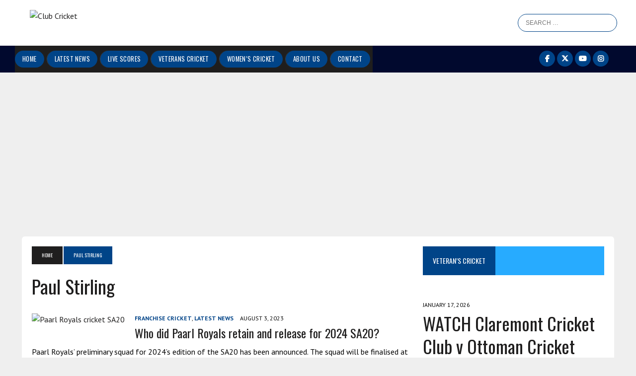

--- FILE ---
content_type: text/html; charset=UTF-8
request_url: https://www.clubcricket.co.za/tag/paul-stirling/
body_size: 11256
content:





<!DOCTYPE html>
<html class="no-js" lang="en-US">
<head><style>img.lazy{min-height:1px}</style><link href="https://www.clubcricket.co.za/wp-content/plugins/w3-total-cache/pub/js/lazyload.min.js" as="script">
<meta charset="UTF-8">
<title>Paul Stirling Archives - Club Cricket</title>
<meta name="viewport" content="width=device-width, initial-scale=1.0">
<link rel="profile" href="http://gmpg.org/xfn/11" />
<link rel="pingback" href="https://www.clubcricket.co.za/xmlrpc.php" />
<meta name='robots' content='index, follow, max-image-preview:large, max-snippet:-1, max-video-preview:-1' />
	<style>img:is([sizes="auto" i], [sizes^="auto," i]) { contain-intrinsic-size: 3000px 1500px }</style>
	
	<!-- This site is optimized with the Yoast SEO plugin v26.5 - https://yoast.com/wordpress/plugins/seo/ -->
	<title>Paul Stirling Archives - Club Cricket</title>
	<link rel="canonical" href="https://www.clubcricket.co.za/tag/paul-stirling/" />
	<meta property="og:locale" content="en_US" />
	<meta property="og:type" content="article" />
	<meta property="og:title" content="Paul Stirling Archives - Club Cricket" />
	<meta property="og:url" content="https://www.clubcricket.co.za/tag/paul-stirling/" />
	<meta property="og:site_name" content="Club Cricket" />
	<meta name="twitter:card" content="summary_large_image" />
	<meta name="twitter:site" content="@clubcricketsa" />
	<script type="application/ld+json" class="yoast-schema-graph">{"@context":"https://schema.org","@graph":[{"@type":"CollectionPage","@id":"https://www.clubcricket.co.za/tag/paul-stirling/","url":"https://www.clubcricket.co.za/tag/paul-stirling/","name":"Paul Stirling Archives - Club Cricket","isPartOf":{"@id":"https://www.clubcricket.co.za/#website"},"primaryImageOfPage":{"@id":"https://www.clubcricket.co.za/tag/paul-stirling/#primaryimage"},"image":{"@id":"https://www.clubcricket.co.za/tag/paul-stirling/#primaryimage"},"thumbnailUrl":"https://www.clubcricket.co.za/wp-content/uploads/2023/08/paarl-royals.jpg","breadcrumb":{"@id":"https://www.clubcricket.co.za/tag/paul-stirling/#breadcrumb"},"inLanguage":"en-US"},{"@type":"ImageObject","inLanguage":"en-US","@id":"https://www.clubcricket.co.za/tag/paul-stirling/#primaryimage","url":"https://www.clubcricket.co.za/wp-content/uploads/2023/08/paarl-royals.jpg","contentUrl":"https://www.clubcricket.co.za/wp-content/uploads/2023/08/paarl-royals.jpg","width":1000,"height":624,"caption":"Paarl Royals."},{"@type":"BreadcrumbList","@id":"https://www.clubcricket.co.za/tag/paul-stirling/#breadcrumb","itemListElement":[{"@type":"ListItem","position":1,"name":"Home","item":"https://www.clubcricket.co.za/"},{"@type":"ListItem","position":2,"name":"Paul Stirling"}]},{"@type":"WebSite","@id":"https://www.clubcricket.co.za/#website","url":"https://www.clubcricket.co.za/","name":"Club Cricket","description":"Fostering the Spirit of South African Club Cricket","potentialAction":[{"@type":"SearchAction","target":{"@type":"EntryPoint","urlTemplate":"https://www.clubcricket.co.za/?s={search_term_string}"},"query-input":{"@type":"PropertyValueSpecification","valueRequired":true,"valueName":"search_term_string"}}],"inLanguage":"en-US"}]}</script>
	<!-- / Yoast SEO plugin. -->


<link rel="manifest" href="/pwa-manifest.json">
<link rel="apple-touch-icon" sizes="512x512" href="https://www.clubcricket.co.za/wp-content/plugins/pwa-for-wp/images/logo-512x512.png">
<link rel="apple-touch-icon-precomposed" sizes="192x192" href="https://www.clubcricket.co.za/wp-content/uploads/2022/08/ccsa-192px.png">
<link rel='dns-prefetch' href='//fonts.googleapis.com' />
<link rel="alternate" type="application/rss+xml" title="Club Cricket &raquo; Feed" href="https://www.clubcricket.co.za/feed/" />
<link rel="alternate" type="application/rss+xml" title="Club Cricket &raquo; Comments Feed" href="https://www.clubcricket.co.za/comments/feed/" />
<link rel="alternate" type="application/rss+xml" title="Club Cricket &raquo; Paul Stirling Tag Feed" href="https://www.clubcricket.co.za/tag/paul-stirling/feed/" />
<script type="text/javascript">
/* <![CDATA[ */
window._wpemojiSettings = {"baseUrl":"https:\/\/s.w.org\/images\/core\/emoji\/16.0.1\/72x72\/","ext":".png","svgUrl":"https:\/\/s.w.org\/images\/core\/emoji\/16.0.1\/svg\/","svgExt":".svg","source":{"concatemoji":"https:\/\/www.clubcricket.co.za\/wp-includes\/js\/wp-emoji-release.min.js?ver=6.8.3"}};
/*! This file is auto-generated */
!function(s,n){var o,i,e;function c(e){try{var t={supportTests:e,timestamp:(new Date).valueOf()};sessionStorage.setItem(o,JSON.stringify(t))}catch(e){}}function p(e,t,n){e.clearRect(0,0,e.canvas.width,e.canvas.height),e.fillText(t,0,0);var t=new Uint32Array(e.getImageData(0,0,e.canvas.width,e.canvas.height).data),a=(e.clearRect(0,0,e.canvas.width,e.canvas.height),e.fillText(n,0,0),new Uint32Array(e.getImageData(0,0,e.canvas.width,e.canvas.height).data));return t.every(function(e,t){return e===a[t]})}function u(e,t){e.clearRect(0,0,e.canvas.width,e.canvas.height),e.fillText(t,0,0);for(var n=e.getImageData(16,16,1,1),a=0;a<n.data.length;a++)if(0!==n.data[a])return!1;return!0}function f(e,t,n,a){switch(t){case"flag":return n(e,"\ud83c\udff3\ufe0f\u200d\u26a7\ufe0f","\ud83c\udff3\ufe0f\u200b\u26a7\ufe0f")?!1:!n(e,"\ud83c\udde8\ud83c\uddf6","\ud83c\udde8\u200b\ud83c\uddf6")&&!n(e,"\ud83c\udff4\udb40\udc67\udb40\udc62\udb40\udc65\udb40\udc6e\udb40\udc67\udb40\udc7f","\ud83c\udff4\u200b\udb40\udc67\u200b\udb40\udc62\u200b\udb40\udc65\u200b\udb40\udc6e\u200b\udb40\udc67\u200b\udb40\udc7f");case"emoji":return!a(e,"\ud83e\udedf")}return!1}function g(e,t,n,a){var r="undefined"!=typeof WorkerGlobalScope&&self instanceof WorkerGlobalScope?new OffscreenCanvas(300,150):s.createElement("canvas"),o=r.getContext("2d",{willReadFrequently:!0}),i=(o.textBaseline="top",o.font="600 32px Arial",{});return e.forEach(function(e){i[e]=t(o,e,n,a)}),i}function t(e){var t=s.createElement("script");t.src=e,t.defer=!0,s.head.appendChild(t)}"undefined"!=typeof Promise&&(o="wpEmojiSettingsSupports",i=["flag","emoji"],n.supports={everything:!0,everythingExceptFlag:!0},e=new Promise(function(e){s.addEventListener("DOMContentLoaded",e,{once:!0})}),new Promise(function(t){var n=function(){try{var e=JSON.parse(sessionStorage.getItem(o));if("object"==typeof e&&"number"==typeof e.timestamp&&(new Date).valueOf()<e.timestamp+604800&&"object"==typeof e.supportTests)return e.supportTests}catch(e){}return null}();if(!n){if("undefined"!=typeof Worker&&"undefined"!=typeof OffscreenCanvas&&"undefined"!=typeof URL&&URL.createObjectURL&&"undefined"!=typeof Blob)try{var e="postMessage("+g.toString()+"("+[JSON.stringify(i),f.toString(),p.toString(),u.toString()].join(",")+"));",a=new Blob([e],{type:"text/javascript"}),r=new Worker(URL.createObjectURL(a),{name:"wpTestEmojiSupports"});return void(r.onmessage=function(e){c(n=e.data),r.terminate(),t(n)})}catch(e){}c(n=g(i,f,p,u))}t(n)}).then(function(e){for(var t in e)n.supports[t]=e[t],n.supports.everything=n.supports.everything&&n.supports[t],"flag"!==t&&(n.supports.everythingExceptFlag=n.supports.everythingExceptFlag&&n.supports[t]);n.supports.everythingExceptFlag=n.supports.everythingExceptFlag&&!n.supports.flag,n.DOMReady=!1,n.readyCallback=function(){n.DOMReady=!0}}).then(function(){return e}).then(function(){var e;n.supports.everything||(n.readyCallback(),(e=n.source||{}).concatemoji?t(e.concatemoji):e.wpemoji&&e.twemoji&&(t(e.twemoji),t(e.wpemoji)))}))}((window,document),window._wpemojiSettings);
/* ]]> */
</script>
<style id='wp-emoji-styles-inline-css' type='text/css'>

	img.wp-smiley, img.emoji {
		display: inline !important;
		border: none !important;
		box-shadow: none !important;
		height: 1em !important;
		width: 1em !important;
		margin: 0 0.07em !important;
		vertical-align: -0.1em !important;
		background: none !important;
		padding: 0 !important;
	}
</style>
<link rel='stylesheet' id='wp-block-library-css' href='https://www.clubcricket.co.za/wp-includes/css/dist/block-library/style.min.css?ver=6.8.3' type='text/css' media='all' />
<style id='classic-theme-styles-inline-css' type='text/css'>
/*! This file is auto-generated */
.wp-block-button__link{color:#fff;background-color:#32373c;border-radius:9999px;box-shadow:none;text-decoration:none;padding:calc(.667em + 2px) calc(1.333em + 2px);font-size:1.125em}.wp-block-file__button{background:#32373c;color:#fff;text-decoration:none}
</style>
<style id='global-styles-inline-css' type='text/css'>
:root{--wp--preset--aspect-ratio--square: 1;--wp--preset--aspect-ratio--4-3: 4/3;--wp--preset--aspect-ratio--3-4: 3/4;--wp--preset--aspect-ratio--3-2: 3/2;--wp--preset--aspect-ratio--2-3: 2/3;--wp--preset--aspect-ratio--16-9: 16/9;--wp--preset--aspect-ratio--9-16: 9/16;--wp--preset--color--black: #000000;--wp--preset--color--cyan-bluish-gray: #abb8c3;--wp--preset--color--white: #ffffff;--wp--preset--color--pale-pink: #f78da7;--wp--preset--color--vivid-red: #cf2e2e;--wp--preset--color--luminous-vivid-orange: #ff6900;--wp--preset--color--luminous-vivid-amber: #fcb900;--wp--preset--color--light-green-cyan: #7bdcb5;--wp--preset--color--vivid-green-cyan: #00d084;--wp--preset--color--pale-cyan-blue: #8ed1fc;--wp--preset--color--vivid-cyan-blue: #0693e3;--wp--preset--color--vivid-purple: #9b51e0;--wp--preset--gradient--vivid-cyan-blue-to-vivid-purple: linear-gradient(135deg,rgba(6,147,227,1) 0%,rgb(155,81,224) 100%);--wp--preset--gradient--light-green-cyan-to-vivid-green-cyan: linear-gradient(135deg,rgb(122,220,180) 0%,rgb(0,208,130) 100%);--wp--preset--gradient--luminous-vivid-amber-to-luminous-vivid-orange: linear-gradient(135deg,rgba(252,185,0,1) 0%,rgba(255,105,0,1) 100%);--wp--preset--gradient--luminous-vivid-orange-to-vivid-red: linear-gradient(135deg,rgba(255,105,0,1) 0%,rgb(207,46,46) 100%);--wp--preset--gradient--very-light-gray-to-cyan-bluish-gray: linear-gradient(135deg,rgb(238,238,238) 0%,rgb(169,184,195) 100%);--wp--preset--gradient--cool-to-warm-spectrum: linear-gradient(135deg,rgb(74,234,220) 0%,rgb(151,120,209) 20%,rgb(207,42,186) 40%,rgb(238,44,130) 60%,rgb(251,105,98) 80%,rgb(254,248,76) 100%);--wp--preset--gradient--blush-light-purple: linear-gradient(135deg,rgb(255,206,236) 0%,rgb(152,150,240) 100%);--wp--preset--gradient--blush-bordeaux: linear-gradient(135deg,rgb(254,205,165) 0%,rgb(254,45,45) 50%,rgb(107,0,62) 100%);--wp--preset--gradient--luminous-dusk: linear-gradient(135deg,rgb(255,203,112) 0%,rgb(199,81,192) 50%,rgb(65,88,208) 100%);--wp--preset--gradient--pale-ocean: linear-gradient(135deg,rgb(255,245,203) 0%,rgb(182,227,212) 50%,rgb(51,167,181) 100%);--wp--preset--gradient--electric-grass: linear-gradient(135deg,rgb(202,248,128) 0%,rgb(113,206,126) 100%);--wp--preset--gradient--midnight: linear-gradient(135deg,rgb(2,3,129) 0%,rgb(40,116,252) 100%);--wp--preset--font-size--small: 13px;--wp--preset--font-size--medium: 20px;--wp--preset--font-size--large: 36px;--wp--preset--font-size--x-large: 42px;--wp--preset--spacing--20: 0.44rem;--wp--preset--spacing--30: 0.67rem;--wp--preset--spacing--40: 1rem;--wp--preset--spacing--50: 1.5rem;--wp--preset--spacing--60: 2.25rem;--wp--preset--spacing--70: 3.38rem;--wp--preset--spacing--80: 5.06rem;--wp--preset--shadow--natural: 6px 6px 9px rgba(0, 0, 0, 0.2);--wp--preset--shadow--deep: 12px 12px 50px rgba(0, 0, 0, 0.4);--wp--preset--shadow--sharp: 6px 6px 0px rgba(0, 0, 0, 0.2);--wp--preset--shadow--outlined: 6px 6px 0px -3px rgba(255, 255, 255, 1), 6px 6px rgba(0, 0, 0, 1);--wp--preset--shadow--crisp: 6px 6px 0px rgba(0, 0, 0, 1);}:where(.is-layout-flex){gap: 0.5em;}:where(.is-layout-grid){gap: 0.5em;}body .is-layout-flex{display: flex;}.is-layout-flex{flex-wrap: wrap;align-items: center;}.is-layout-flex > :is(*, div){margin: 0;}body .is-layout-grid{display: grid;}.is-layout-grid > :is(*, div){margin: 0;}:where(.wp-block-columns.is-layout-flex){gap: 2em;}:where(.wp-block-columns.is-layout-grid){gap: 2em;}:where(.wp-block-post-template.is-layout-flex){gap: 1.25em;}:where(.wp-block-post-template.is-layout-grid){gap: 1.25em;}.has-black-color{color: var(--wp--preset--color--black) !important;}.has-cyan-bluish-gray-color{color: var(--wp--preset--color--cyan-bluish-gray) !important;}.has-white-color{color: var(--wp--preset--color--white) !important;}.has-pale-pink-color{color: var(--wp--preset--color--pale-pink) !important;}.has-vivid-red-color{color: var(--wp--preset--color--vivid-red) !important;}.has-luminous-vivid-orange-color{color: var(--wp--preset--color--luminous-vivid-orange) !important;}.has-luminous-vivid-amber-color{color: var(--wp--preset--color--luminous-vivid-amber) !important;}.has-light-green-cyan-color{color: var(--wp--preset--color--light-green-cyan) !important;}.has-vivid-green-cyan-color{color: var(--wp--preset--color--vivid-green-cyan) !important;}.has-pale-cyan-blue-color{color: var(--wp--preset--color--pale-cyan-blue) !important;}.has-vivid-cyan-blue-color{color: var(--wp--preset--color--vivid-cyan-blue) !important;}.has-vivid-purple-color{color: var(--wp--preset--color--vivid-purple) !important;}.has-black-background-color{background-color: var(--wp--preset--color--black) !important;}.has-cyan-bluish-gray-background-color{background-color: var(--wp--preset--color--cyan-bluish-gray) !important;}.has-white-background-color{background-color: var(--wp--preset--color--white) !important;}.has-pale-pink-background-color{background-color: var(--wp--preset--color--pale-pink) !important;}.has-vivid-red-background-color{background-color: var(--wp--preset--color--vivid-red) !important;}.has-luminous-vivid-orange-background-color{background-color: var(--wp--preset--color--luminous-vivid-orange) !important;}.has-luminous-vivid-amber-background-color{background-color: var(--wp--preset--color--luminous-vivid-amber) !important;}.has-light-green-cyan-background-color{background-color: var(--wp--preset--color--light-green-cyan) !important;}.has-vivid-green-cyan-background-color{background-color: var(--wp--preset--color--vivid-green-cyan) !important;}.has-pale-cyan-blue-background-color{background-color: var(--wp--preset--color--pale-cyan-blue) !important;}.has-vivid-cyan-blue-background-color{background-color: var(--wp--preset--color--vivid-cyan-blue) !important;}.has-vivid-purple-background-color{background-color: var(--wp--preset--color--vivid-purple) !important;}.has-black-border-color{border-color: var(--wp--preset--color--black) !important;}.has-cyan-bluish-gray-border-color{border-color: var(--wp--preset--color--cyan-bluish-gray) !important;}.has-white-border-color{border-color: var(--wp--preset--color--white) !important;}.has-pale-pink-border-color{border-color: var(--wp--preset--color--pale-pink) !important;}.has-vivid-red-border-color{border-color: var(--wp--preset--color--vivid-red) !important;}.has-luminous-vivid-orange-border-color{border-color: var(--wp--preset--color--luminous-vivid-orange) !important;}.has-luminous-vivid-amber-border-color{border-color: var(--wp--preset--color--luminous-vivid-amber) !important;}.has-light-green-cyan-border-color{border-color: var(--wp--preset--color--light-green-cyan) !important;}.has-vivid-green-cyan-border-color{border-color: var(--wp--preset--color--vivid-green-cyan) !important;}.has-pale-cyan-blue-border-color{border-color: var(--wp--preset--color--pale-cyan-blue) !important;}.has-vivid-cyan-blue-border-color{border-color: var(--wp--preset--color--vivid-cyan-blue) !important;}.has-vivid-purple-border-color{border-color: var(--wp--preset--color--vivid-purple) !important;}.has-vivid-cyan-blue-to-vivid-purple-gradient-background{background: var(--wp--preset--gradient--vivid-cyan-blue-to-vivid-purple) !important;}.has-light-green-cyan-to-vivid-green-cyan-gradient-background{background: var(--wp--preset--gradient--light-green-cyan-to-vivid-green-cyan) !important;}.has-luminous-vivid-amber-to-luminous-vivid-orange-gradient-background{background: var(--wp--preset--gradient--luminous-vivid-amber-to-luminous-vivid-orange) !important;}.has-luminous-vivid-orange-to-vivid-red-gradient-background{background: var(--wp--preset--gradient--luminous-vivid-orange-to-vivid-red) !important;}.has-very-light-gray-to-cyan-bluish-gray-gradient-background{background: var(--wp--preset--gradient--very-light-gray-to-cyan-bluish-gray) !important;}.has-cool-to-warm-spectrum-gradient-background{background: var(--wp--preset--gradient--cool-to-warm-spectrum) !important;}.has-blush-light-purple-gradient-background{background: var(--wp--preset--gradient--blush-light-purple) !important;}.has-blush-bordeaux-gradient-background{background: var(--wp--preset--gradient--blush-bordeaux) !important;}.has-luminous-dusk-gradient-background{background: var(--wp--preset--gradient--luminous-dusk) !important;}.has-pale-ocean-gradient-background{background: var(--wp--preset--gradient--pale-ocean) !important;}.has-electric-grass-gradient-background{background: var(--wp--preset--gradient--electric-grass) !important;}.has-midnight-gradient-background{background: var(--wp--preset--gradient--midnight) !important;}.has-small-font-size{font-size: var(--wp--preset--font-size--small) !important;}.has-medium-font-size{font-size: var(--wp--preset--font-size--medium) !important;}.has-large-font-size{font-size: var(--wp--preset--font-size--large) !important;}.has-x-large-font-size{font-size: var(--wp--preset--font-size--x-large) !important;}
:where(.wp-block-post-template.is-layout-flex){gap: 1.25em;}:where(.wp-block-post-template.is-layout-grid){gap: 1.25em;}
:where(.wp-block-columns.is-layout-flex){gap: 2em;}:where(.wp-block-columns.is-layout-grid){gap: 2em;}
:root :where(.wp-block-pullquote){font-size: 1.5em;line-height: 1.6;}
</style>
<link rel='stylesheet' id='contact-form-7-css' href='https://www.clubcricket.co.za/wp-content/plugins/contact-form-7/includes/css/styles.css?ver=6.1.4' type='text/css' media='all' />
<link rel='stylesheet' id='ce_responsive-css' href='https://www.clubcricket.co.za/wp-content/plugins/simple-embed-code/css/video-container.min.css?ver=2.5.1' type='text/css' media='all' />
<link rel='stylesheet' id='parent-style-css' href='https://www.clubcricket.co.za/wp-content/themes/mh-newsdesk/style.css?ver=6.8.3' type='text/css' media='all' />
<link rel='stylesheet' id='mh-style-css' href='https://www.clubcricket.co.za/wp-content/themes/mh-newsdesk-child/style.css?ver=2.2.3' type='text/css' media='all' />
<link rel='stylesheet' id='mh-font-awesome-css' href='https://www.clubcricket.co.za/wp-content/themes/mh-newsdesk/includes/font-awesome.min.css' type='text/css' media='all' />
<link rel='stylesheet' id='mh-google-fonts-css' href='https://fonts.googleapis.com/css?family=PT+Sans:300,400,400italic,600,700%7cOswald:300,400,400italic,600,700' type='text/css' media='all' />
<link rel='stylesheet' id='pwaforwp-style-css' href='https://www.clubcricket.co.za/wp-content/plugins/pwa-for-wp/assets/css/pwaforwp-main.min.css?ver=1.7.82' type='text/css' media='all' />
<script type="text/javascript" src="https://www.clubcricket.co.za/wp-includes/js/jquery/jquery.min.js?ver=3.7.1" id="jquery-core-js"></script>
<script type="text/javascript" src="https://www.clubcricket.co.za/wp-includes/js/jquery/jquery-migrate.min.js?ver=3.4.1" id="jquery-migrate-js"></script>
<script type="text/javascript" src="https://www.clubcricket.co.za/wp-content/themes/mh-newsdesk/js/scripts.js?ver=6.8.3" id="mh-scripts-js"></script>
<link rel="https://api.w.org/" href="https://www.clubcricket.co.za/wp-json/" /><link rel="alternate" title="JSON" type="application/json" href="https://www.clubcricket.co.za/wp-json/wp/v2/tags/579" /><link rel="EditURI" type="application/rsd+xml" title="RSD" href="https://www.clubcricket.co.za/xmlrpc.php?rsd" />
<meta name="generator" content="WordPress 6.8.3" />
	<style type="text/css">
					.social-nav a:hover, .logo-title, .entry-content a, a:hover, .entry-meta .entry-meta-author, .entry-meta a, .comment-info, blockquote, .pagination a:hover .pagelink { color: #004488; }
			.main-nav li:hover, .slicknav_menu, .ticker-title, .breadcrumb a, .breadcrumb .bc-text, .button span, .widget-title span, input[type=submit], table th, .comment-section-title .comment-count, #cancel-comment-reply-link:hover, .pagination .current, .pagination .pagelink { background: #004488; }
			blockquote, input[type=text]:hover, input[type=email]:hover, input[type=tel]:hover, input[type=url]:hover, textarea:hover { border-color: #004488; }
							.widget-title, .pagination a.page-numbers:hover, .dots:hover, .pagination a:hover .pagelink, .comment-section-title { background: #27abff; }
			.commentlist .depth-1, .commentlist .bypostauthor .avatar { border-color: #27abff; }
											</style>
		<!--[if lt IE 9]>
<script src="https://www.clubcricket.co.za/wp-content/themes/mh-newsdesk/js/css3-mediaqueries.js"></script>
<![endif]-->
<style type="text/css">
.entry-content p { font-size: 16px; font-size: 1rem; }
body { font-family: "PT Sans", sans-serif; }
</style>
<link rel="icon" href="https://www.clubcricket.co.za/wp-content/uploads/2025/11/clubcricket-favicon-150x150.png" sizes="32x32" />
<link rel="icon" href="https://www.clubcricket.co.za/wp-content/uploads/2025/11/clubcricket-favicon-300x300.png" sizes="192x192" />
<meta name="msapplication-TileImage" content="https://www.clubcricket.co.za/wp-content/uploads/2025/11/clubcricket-favicon-300x300.png" />
<meta name="pwaforwp" content="wordpress-plugin"/>
        <meta name="theme-color" content="#D5E0EB">
        <meta name="apple-mobile-web-app-title" content="Club Cricket SA">
        <meta name="application-name" content="Club Cricket SA">
        <meta name="apple-mobile-web-app-capable" content="yes">
        <meta name="apple-mobile-web-app-status-bar-style" content="default">
        <meta name="mobile-web-app-capable" content="yes">
        <meta name="apple-touch-fullscreen" content="yes">
<link rel="apple-touch-icon" sizes="192x192" href="https://www.clubcricket.co.za/wp-content/uploads/2022/08/ccsa-192px.png">
<link rel="apple-touch-icon" sizes="512x512" href="https://www.clubcricket.co.za/wp-content/uploads/2022/08/ccsa-512px.png">


	<!---------------- LOAD GOOGLE ANALYTCS -------------------->
	<!--as per google instructions for GA4-->

	<!-- Google tag (gtag.js) -->
	<script async src="https://www.googletagmanager.com/gtag/js?id=G-R59GN116CL"></script>
	<script>
	window.dataLayer = window.dataLayer || [];
	function gtag(){dataLayer.push(arguments);}
	gtag('js', new Date());

	gtag('config', 'G-R59GN116CL');
	</script>
	<!-- ends -->

	<!---------------- ENDS -------------------->

	<!---------------- ADS EMBED -------------------->
	<!-- THIS WAS LAST HIDDEN ON 08 november 2025 to test if this is the ad insert. Test confirm this is the line responsible for serving ads, activate again for Production, possibly -->
	<!-- <script async src="https://pagead2.googlesyndication.com/pagead/js/adsbygoogle.js?client=ca-pub-5108407088904949"
	crossorigin="anonymous"></script> -->
	
	<!-- this is to override adsense injecting height:auto !importnat into page --
	 THIS WAS HIDDEN ON 08 november 2025

	<script>
    // based on code found at:
    // https://stackoverflow.com/questions/55695667/adsense-injecting-style-tag-into-my-page-in-chrome
	var element = document.getElementsByClassName("element")[0];
	const observer = new MutationObserver(function (mutations, observer) {
		element.style.height = "";
	});
	observer.observe(element, {
		attributes: true,
		attributeFilter: ["style"],
	});
	</script>	
	
	----------------->


	<!---------------- GPT EMBED -------------------->
	<script type="text/javascript">
	// Load GPT asynchronously
		var googletag = googletag || {};
		googletag.cmd = googletag.cmd || [];
		(function() {
		var gads = document.createElement('script');
		gads.async = true;
		var useSSL = 'https:' == document.location.protocol;
		gads.src = (useSSL ? 'https:' : 'http:') +
			'//www.googletagservices.com/tag/js/gpt.js';
		var node = document.getElementsByTagName('script')[0];
		node.parentNode.insertBefore(gads, node);
		})();
	</script>
	<script async custom-element="amp-auto-ads"
			src="https://cdn.ampproject.org/v0/amp-auto-ads-0.1.js">
	</script>
</head>

<body class="archive tag tag-paul-stirling tag-579 wp-theme-mh-newsdesk wp-child-theme-mh-newsdesk-child mh-right-sb mh-loop-layout1">

	<!-- 	<div class="header-top">
		<div class="wrapper-inner clearfix">
										<nav class="social-nav clearfix">
					<div class="menu-social-menu-container"><ul id="menu-social-menu" class="menu"><li id="menu-item-385" class="menu-item menu-item-type-custom menu-item-object-custom menu-item-385"><a href="https://www.facebook.com/ClubCricketSA"><span class="fa-stack"><i class="fa fa-circle fa-stack-2x"></i><i class="fa fa-mh-social fa-stack-1x"></i></span><span class="screen-reader-text">Facebook</span></a></li>
<li id="menu-item-386" class="menu-item menu-item-type-custom menu-item-object-custom menu-item-386"><a href="https://twitter.com/clubcricketsa"><span class="fa-stack"><i class="fa fa-circle fa-stack-2x"></i><i class="fa fa-mh-social fa-stack-1x"></i></span><span class="screen-reader-text">Twitter</span></a></li>
<li id="menu-item-69569" class="menu-item menu-item-type-custom menu-item-object-custom menu-item-69569"><a href="https://www.youtube.com/@clubcricketsa"><span class="fa-stack"><i class="fa fa-circle fa-stack-2x"></i><i class="fa fa-mh-social fa-stack-1x"></i></span><span class="screen-reader-text">YouTube</span></a></li>
<li id="menu-item-69579" class="menu-item menu-item-type-custom menu-item-object-custom menu-item-69579"><a href="https://www.instagram.com/club.cricket.sa/"><span class="fa-stack"><i class="fa fa-circle fa-stack-2x"></i><i class="fa fa-mh-social fa-stack-1x"></i></span><span class="screen-reader-text">Instagram</span></a></li>
</ul></div>				</nav>
					</div>
	</div>
	 -->

	<header class="mh-header" id="hdr">
		<div class="header-wrap clearfix">
			<!--  -->
			<!-- <div class="mh-col mh-1-2  header-logo-full"> -->
			<div class="mh-col mh-1-2">
				<a href="https://www.clubcricket.co.za/" title="Club Cricket" rel="home">
<div class="logo-wrap" role="banner">
<img class="lazy" src="data:image/svg+xml,%3Csvg%20xmlns='http://www.w3.org/2000/svg'%20viewBox='0%200%201%201'%3E%3C/svg%3E" data-src="https://www.clubcricket.co.za/wp-content/uploads/2025/11/clubcricket-logo-new_clubcricket-logo-colour.svg" height="" width="" alt="Club Cricket" />
</div>
</a>
			</div>
			<div class="mh-col mh-1-2">
				<aside class="mh-col mh-1-3 header-search">
					<form role="search" method="get" class="search-form" action="https://www.clubcricket.co.za/">
				<label>
					<span class="screen-reader-text">Search for:</span>
					<input type="search" class="search-field" placeholder="Search &hellip;" value="" name="s" />
				</label>
				<input type="submit" class="search-submit" value="Search" />
			</form>				</aside>				
			</div>
			<!--  -->
		</div>
		<div class="header-menu clearfix">
			<div class="nav-container">
				<div class="">
					<nav class="main-nav clearfix">
						<div class="menu-menu-1-container"><ul id="menu-menu-1" class="menu"><li id="menu-item-58" class="menu-item menu-item-type-custom menu-item-object-custom menu-item-home menu-item-58"><a href="http://www.clubcricket.co.za/">Home</a></li>
<li id="menu-item-189" class="menu-item menu-item-type-taxonomy menu-item-object-category menu-item-189"><a href="https://www.clubcricket.co.za/latestnews/">Latest news</a></li>
<li id="menu-item-59917" class="menu-item menu-item-type-post_type menu-item-object-page menu-item-59917"><a href="https://www.clubcricket.co.za/live-scores/">Live scores</a></li>
<li id="menu-item-32398" class="menu-item menu-item-type-custom menu-item-object-custom menu-item-32398"><a href="https://www.clubcricket.co.za/veterans-cricket/">Veterans cricket</a></li>
<li id="menu-item-17452" class="menu-item menu-item-type-taxonomy menu-item-object-category menu-item-17452"><a href="https://www.clubcricket.co.za/womens-cricket/">Women&#8217;s cricket</a></li>
<li id="menu-item-426" class="menu-item menu-item-type-post_type menu-item-object-page menu-item-426"><a href="https://www.clubcricket.co.za/about-us/">About Us</a></li>
<li id="menu-item-425" class="menu-item menu-item-type-post_type menu-item-object-page menu-item-425"><a href="https://www.clubcricket.co.za/contact-us/">Contact</a></li>
</ul></div>					</nav>
				</div>
				<div class="">			
											<nav class="social-nav clearfix">
							<div class="menu-social-menu-container"><ul id="menu-social-menu-1" class="menu"><li class="menu-item menu-item-type-custom menu-item-object-custom menu-item-385"><a href="https://www.facebook.com/ClubCricketSA"><span class="fa-stack"><i class="fa fa-circle fa-stack-2x"></i><i class="fa fa-mh-social fa-stack-1x"></i></span><span class="screen-reader-text">Facebook</span></a></li>
<li class="menu-item menu-item-type-custom menu-item-object-custom menu-item-386"><a href="https://twitter.com/clubcricketsa"><span class="fa-stack"><i class="fa fa-circle fa-stack-2x"></i><i class="fa fa-mh-social fa-stack-1x"></i></span><span class="screen-reader-text">Twitter</span></a></li>
<li class="menu-item menu-item-type-custom menu-item-object-custom menu-item-69569"><a href="https://www.youtube.com/@clubcricketsa"><span class="fa-stack"><i class="fa fa-circle fa-stack-2x"></i><i class="fa fa-mh-social fa-stack-1x"></i></span><span class="screen-reader-text">YouTube</span></a></li>
<li class="menu-item menu-item-type-custom menu-item-object-custom menu-item-69579"><a href="https://www.instagram.com/club.cricket.sa/"><span class="fa-stack"><i class="fa fa-circle fa-stack-2x"></i><i class="fa fa-mh-social fa-stack-1x"></i></span><span class="screen-reader-text">Instagram</span></a></li>
</ul></div>						</nav>
									</div>
			</div>
		</div>
	</header>

	<div class="google-ad-unit" text-align="center" id="ad-top">
		<script async src="https://pagead2.googlesyndication.com/pagead/js/adsbygoogle.js?client=ca-pub-5108407088904949"
			crossorigin="anonymous"></script>
		<!-- Desktop header ad -->
		<ins class="adsbygoogle"
			style="display:block"
			data-ad-client="ca-pub-5108407088904949"
			data-ad-slot="9216917609"
			data-ad-format="auto"
			data-full-width-responsive="true"></ins>
		<script>
			(adsbygoogle = window.adsbygoogle || []).push({});
		</script>
	</div>


	<div id="mh-wrapper">

	
<div class="mh-section mh-group">
	<div id="main-content" class="mh-loop" role="main">
	<nav class="breadcrumb" itemscope itemtype="http://schema.org/BreadcrumbList"><span itemprop="itemListElement" itemscope itemtype="http://schema.org/ListItem"><a href="https://www.clubcricket.co.za" itemprop="item" class="bc-home"><span itemprop="name">Home</span></a><meta itemprop="position" content="1" /></span> <span class="bc-text">Paul Stirling</span></nav>
<h1 class="page-title">Paul Stirling</h1>
<article class="content-list clearfix post-36630 post type-post status-publish format-standard has-post-thumbnail hentry category-franchise-cricket category-latestnews tag-corbin-bosch tag-imran-manack tag-kwena-maphaka tag-paarl-royals tag-paul-stirling tag-ramond-simmonds tag-sa20">
	<div class="content-thumb content-list-thumb">
		<a href="https://www.clubcricket.co.za/latestnews/paarl-royals-release-imran-manack-sign-kwena-maphaka-for-sa20/" title="Who did Paarl Royals retain and release for 2024 SA20?">
										<img width="260" height="146" src="data:image/svg+xml,%3Csvg%20xmlns='http://www.w3.org/2000/svg'%20viewBox='0%200%20260%20146'%3E%3C/svg%3E" data-src="https://www.clubcricket.co.za/wp-content/uploads/2023/08/paarl-royals-260x146.jpg" class="attachment-content-list size-content-list wp-post-image lazy" alt="Paarl Royals cricket SA20" decoding="async" data-srcset="https://www.clubcricket.co.za/wp-content/uploads/2023/08/paarl-royals-260x146.jpg 260w, https://www.clubcricket.co.za/wp-content/uploads/2023/08/paarl-royals-777x437.jpg 777w, https://www.clubcricket.co.za/wp-content/uploads/2023/08/paarl-royals-180x101.jpg 180w, https://www.clubcricket.co.za/wp-content/uploads/2023/08/paarl-royals-373x210.jpg 373w, https://www.clubcricket.co.za/wp-content/uploads/2023/08/paarl-royals-120x67.jpg 120w" data-sizes="(max-width: 260px) 100vw, 260px" />		</a>
	</div>
	<header class="content-list-header">
		<p class="entry-meta">
<span class="entry-meta-cats"><a href="https://www.clubcricket.co.za/franchise-cricket/" rel="category tag">Franchise cricket</a>, <a href="https://www.clubcricket.co.za/latestnews/" rel="category tag">Latest news</a></span>
<span class="entry-meta-date updated">August 3, 2023</span>
</p>
		<h3 class="entry-title content-list-title">
			<a href="https://www.clubcricket.co.za/latestnews/paarl-royals-release-imran-manack-sign-kwena-maphaka-for-sa20/" title="Who did Paarl Royals retain and release for 2024 SA20?" rel="bookmark">
				Who did Paarl Royals retain and release for 2024 SA20?			</a>
		</h3>
	</header>
	<div class="content-list-excerpt">
		<p>Paarl Royals&#8217; preliminary squad for 2024&#8217;s edition of the SA20 has been announced. The squad will be finalised at 27 September 2023&#8217;s player auction.</p>
	</div>
</article>
<hr class="mh-separator content-list-separator">
<article class="content-list clearfix post-28913 post type-post status-publish format-standard has-post-thumbnail hentry category-franchise-cricket category-latestnews tag-paarl-royals tag-paul-stirling tag-sa20">
	<div class="content-thumb content-list-thumb">
		<a href="https://www.clubcricket.co.za/latestnews/paarl-royals-sign-abu-dhabi-knight-riders-batsman-from-ilt20-for-remainder-of-sa20/" title="Paarl Royals sign Abu Dhabi Knight Riders batsman from ILT20 for remainder of SA20">
										<img width="260" height="146" src="data:image/svg+xml,%3Csvg%20xmlns='http://www.w3.org/2000/svg'%20viewBox='0%200%20260%20146'%3E%3C/svg%3E" data-src="https://www.clubcricket.co.za/wp-content/uploads/2023/02/paarl-royals-260x146.jpg" class="attachment-content-list size-content-list wp-post-image lazy" alt="Paul Stirling" decoding="async" data-srcset="https://www.clubcricket.co.za/wp-content/uploads/2023/02/paarl-royals-260x146.jpg 260w, https://www.clubcricket.co.za/wp-content/uploads/2023/02/paarl-royals-777x437.jpg 777w, https://www.clubcricket.co.za/wp-content/uploads/2023/02/paarl-royals-180x101.jpg 180w, https://www.clubcricket.co.za/wp-content/uploads/2023/02/paarl-royals-373x210.jpg 373w, https://www.clubcricket.co.za/wp-content/uploads/2023/02/paarl-royals-120x67.jpg 120w" data-sizes="(max-width: 260px) 100vw, 260px" />		</a>
	</div>
	<header class="content-list-header">
		<p class="entry-meta">
<span class="entry-meta-cats"><a href="https://www.clubcricket.co.za/franchise-cricket/" rel="category tag">Franchise cricket</a>, <a href="https://www.clubcricket.co.za/latestnews/" rel="category tag">Latest news</a></span>
<span class="entry-meta-date updated">February 7, 2023</span>
</p>
		<h3 class="entry-title content-list-title">
			<a href="https://www.clubcricket.co.za/latestnews/paarl-royals-sign-abu-dhabi-knight-riders-batsman-from-ilt20-for-remainder-of-sa20/" title="Paarl Royals sign Abu Dhabi Knight Riders batsman from ILT20 for remainder of SA20" rel="bookmark">
				Paarl Royals sign Abu Dhabi Knight Riders batsman from ILT20 for remainder of SA20			</a>
		</h3>
	</header>
	<div class="content-list-excerpt">
		<p>The Paarl Royals have signed Ireland batsman Paul Stirling for the remainder of this year&#8217;s SA20.</p>
	</div>
</article>
<hr class="mh-separator content-list-separator">
	</div>
	<aside class="mh-sidebar" itemscope="itemscope" itemtype="http://schema.org/WPSideBar">
	<div class="sb-widget clearfix"><h4 class="widget-title"><span><a href="https://www.clubcricket.co.za/veterans-cricket/" class="widget-title-link">Veteran&#8217;s Cricket</a></span></h4>			<div class="mh-cp-widget clearfix">
									<article class="cp-wrap cp-large clearfix">
							<div class="cp-thumb-xl">
								<a href="https://www.clubcricket.co.za/latestnews/live-stream-latest/" title="WATCH Claremont Cricket Club v Ottoman Cricket Club in WPCA premier league LIVE NOW">
																<img width="373" height="210" src="data:image/svg+xml,%3Csvg%20xmlns='http://www.w3.org/2000/svg'%20viewBox='0%200%20373%20210'%3E%3C/svg%3E" data-src="https://www.clubcricket.co.za/wp-content/uploads/2025/11/Facebook-820x360-1-373x210.jpg" class="attachment-cp-thumb-xl size-cp-thumb-xl wp-post-image lazy" alt="" decoding="async" data-srcset="https://www.clubcricket.co.za/wp-content/uploads/2025/11/Facebook-820x360-1-373x210.jpg 373w, https://www.clubcricket.co.za/wp-content/uploads/2025/11/Facebook-820x360-1-180x101.jpg 180w, https://www.clubcricket.co.za/wp-content/uploads/2025/11/Facebook-820x360-1-260x146.jpg 260w, https://www.clubcricket.co.za/wp-content/uploads/2025/11/Facebook-820x360-1-120x67.jpg 120w" data-sizes="auto, (max-width: 373px) 100vw, 373px" />								</a>
							</div>
															<p class="entry-meta">
									<span class="updated">January 17, 2026</span>
								</p>
														<h3 class="cp-title-xl">
								<a href="https://www.clubcricket.co.za/latestnews/live-stream-latest/" title="WATCH Claremont Cricket Club v Ottoman Cricket Club in WPCA premier league LIVE NOW" rel="bookmark">
									WATCH Claremont Cricket Club v Ottoman Cricket Club in WPCA premier league LIVE NOW								</a>
							</h3>
							<div class="cp-excerpt-xl">
								<p>Watch this live stream.</p>
											<a class="button" href="https://www.clubcricket.co.za/latestnews/live-stream-latest/">
				<span>Read More</span>
			</a>
										</div>
						</article>
						<hr class="mh-separator">
												<article class="cp-wrap cp-small clearfix">
							<div class="cp-thumb-small">
								<a href="https://www.clubcricket.co.za/latestnews/wp-vets-league-stats-records/" title="Western Province Veterans Cricket Association league &#8211; fixtures, results, scorecards, points tables, top performers | UPDATED 15 January">
																<img width="120" height="67" src="data:image/svg+xml,%3Csvg%20xmlns='http://www.w3.org/2000/svg'%20viewBox='0%200%20120%2067'%3E%3C/svg%3E" data-src="https://www.clubcricket.co.za/wp-content/uploads/2026/01/avendale-cricket-club-veterans-120x67.jpg" class="attachment-cp-thumb-small size-cp-thumb-small wp-post-image lazy" alt="Veterans cricketers" decoding="async" data-srcset="https://www.clubcricket.co.za/wp-content/uploads/2026/01/avendale-cricket-club-veterans-120x67.jpg 120w, https://www.clubcricket.co.za/wp-content/uploads/2026/01/avendale-cricket-club-veterans-777x437.jpg 777w, https://www.clubcricket.co.za/wp-content/uploads/2026/01/avendale-cricket-club-veterans-180x101.jpg 180w, https://www.clubcricket.co.za/wp-content/uploads/2026/01/avendale-cricket-club-veterans-260x146.jpg 260w, https://www.clubcricket.co.za/wp-content/uploads/2026/01/avendale-cricket-club-veterans-373x210.jpg 373w" data-sizes="auto, (max-width: 120px) 100vw, 120px" />								</a>
							</div>
															<p class="entry-meta"><span class="updated">January 15, 2026</span></p>
														<h3 class="cp-title-small">
								<a href="https://www.clubcricket.co.za/latestnews/wp-vets-league-stats-records/" title="Western Province Veterans Cricket Association league &#8211; fixtures, results, scorecards, points tables, top performers | UPDATED 15 January" rel="bookmark">
									Western Province Veterans Cricket Association league &#8211; fixtures, results, scorecards, points tables, top performers | UPDATED 15 January								</a>
							</h3>
						</article>
						<hr class="mh-separator">
												<article class="cp-wrap cp-small clearfix">
							<div class="cp-thumb-small">
								<a href="https://www.clubcricket.co.za/latestnews/over-40-t20-world-cup-statistics/" title="Over-40 T20 World Cup &gt; teams, squads, schedule, results, scorecards, top performers">
																<img width="120" height="67" src="data:image/svg+xml,%3Csvg%20xmlns='http://www.w3.org/2000/svg'%20viewBox='0%200%20120%2067'%3E%3C/svg%3E" data-src="https://www.clubcricket.co.za/wp-content/uploads/2025/11/south-usa-120x67.jpg" class="attachment-cp-thumb-small size-cp-thumb-small wp-post-image lazy" alt="SA 040 cricket" decoding="async" data-srcset="https://www.clubcricket.co.za/wp-content/uploads/2025/11/south-usa-120x67.jpg 120w, https://www.clubcricket.co.za/wp-content/uploads/2025/11/south-usa-777x437.jpg 777w, https://www.clubcricket.co.za/wp-content/uploads/2025/11/south-usa-180x101.jpg 180w, https://www.clubcricket.co.za/wp-content/uploads/2025/11/south-usa-260x146.jpg 260w, https://www.clubcricket.co.za/wp-content/uploads/2025/11/south-usa-373x210.jpg 373w" data-sizes="auto, (max-width: 120px) 100vw, 120px" />								</a>
							</div>
															<p class="entry-meta"><span class="updated">December 2, 2025</span></p>
														<h3 class="cp-title-small">
								<a href="https://www.clubcricket.co.za/latestnews/over-40-t20-world-cup-statistics/" title="Over-40 T20 World Cup &gt; teams, squads, schedule, results, scorecards, top performers" rel="bookmark">
									Over-40 T20 World Cup > teams, squads, schedule, results, scorecards, top performers								</a>
							</h3>
						</article>
						<hr class="mh-separator">
									</div>
			</div></aside>
</div>
</div>
<footer class="mh-footer">
		<div class="wrapper-inner clearfix">
					<div class="mh-section mh-group footer-widgets">
									<div class="mh-col mh-1-3 footer-1">
						<div class="footer-widget">
<figure class="wp-block-image size-large"><a href="https://www.clubcricket.co.za/wp-content/uploads/2025/11/clubcricket-logo-new_clubcricket-logo-pink.svg"><img decoding="async" width="258" height="35" src="data:image/svg+xml,%3Csvg%20xmlns='http://www.w3.org/2000/svg'%20viewBox='0%200%20258%2035'%3E%3C/svg%3E" data-src="https://www.clubcricket.co.za/wp-content/uploads/2025/11/clubcricket-logo-new_clubcricket-logo-pink.svg" alt="" class="wp-image-69563 lazy"/></a></figure>
</div>					</div>
													<div class="mh-col mh-1-3 footer-2">
						<div class="footer-widget"><h5 class="widget-title">Information</h5><div class="menu-footer-menu-1-container"><ul id="menu-footer-menu-1" class="menu"><li id="menu-item-69570" class="menu-item menu-item-type-post_type menu-item-object-page menu-item-69570"><a href="https://www.clubcricket.co.za/about-us/">About Club Cricket SA</a></li>
<li id="menu-item-69571" class="menu-item menu-item-type-post_type menu-item-object-page menu-item-69571"><a href="https://www.clubcricket.co.za/contact-us/">Contact Us</a></li>
<li id="menu-item-69574" class="menu-item menu-item-type-post_type menu-item-object-page menu-item-69574"><a href="https://www.clubcricket.co.za/privacy-policy/">Privacy Policy</a></li>
</ul></div></div>					</div>
													<div class="mh-col mh-1-3 footer-3">
						<div class="footer-widget"><h5 class="widget-title">Social</h5><div class="menu-footer-menu-2-container"><ul id="menu-footer-menu-2" class="menu"><li id="menu-item-69575" class="menu-item menu-item-type-custom menu-item-object-custom menu-item-69575"><a target="_blank" href="https://www.facebook.com/ClubCricketSA">Facebook</a></li>
<li id="menu-item-69576" class="menu-item menu-item-type-custom menu-item-object-custom menu-item-69576"><a target="_blank" href="https://www.instagram.com/club.cricket.sa/">Instagram</a></li>
<li id="menu-item-69577" class="menu-item menu-item-type-custom menu-item-object-custom menu-item-69577"><a target="_blank" href="https://www.youtube.com/@clubcricketsa">YouTube</a></li>
<li id="menu-item-69578" class="menu-item menu-item-type-custom menu-item-object-custom menu-item-69578"><a target="_blank" href="https://twitter.com/clubcricketsa">Twitter</a></li>
</ul></div></div>					</div>
							</div>
			</div>
	<div class="footer-bottom">
		<div class="wrapper-inner clearfix">
						<div class="copyright-wrap">
				<p class="copyright">Copyright 2026 | CLUB CRICKET SA</p>
			</div>
		</div>
	</div>
</footer>
<script type="speculationrules">
{"prefetch":[{"source":"document","where":{"and":[{"href_matches":"\/*"},{"not":{"href_matches":["\/wp-*.php","\/wp-admin\/*","\/wp-content\/uploads\/*","\/wp-content\/*","\/wp-content\/plugins\/*","\/wp-content\/themes\/mh-newsdesk-child\/*","\/wp-content\/themes\/mh-newsdesk\/*","\/*\\?(.+)"]}},{"not":{"selector_matches":"a[rel~=\"nofollow\"]"}},{"not":{"selector_matches":".no-prefetch, .no-prefetch a"}}]},"eagerness":"conservative"}]}
</script>
<script type="text/javascript" src="https://www.clubcricket.co.za/wp-includes/js/dist/hooks.min.js?ver=4d63a3d491d11ffd8ac6" id="wp-hooks-js"></script>
<script type="text/javascript" src="https://www.clubcricket.co.za/wp-includes/js/dist/i18n.min.js?ver=5e580eb46a90c2b997e6" id="wp-i18n-js"></script>
<script type="text/javascript" id="wp-i18n-js-after">
/* <![CDATA[ */
wp.i18n.setLocaleData( { 'text direction\u0004ltr': [ 'ltr' ] } );
/* ]]> */
</script>
<script type="text/javascript" src="https://www.clubcricket.co.za/wp-content/plugins/contact-form-7/includes/swv/js/index.js?ver=6.1.4" id="swv-js"></script>
<script type="text/javascript" id="contact-form-7-js-before">
/* <![CDATA[ */
var wpcf7 = {
    "api": {
        "root": "https:\/\/www.clubcricket.co.za\/wp-json\/",
        "namespace": "contact-form-7\/v1"
    },
    "cached": 1
};
/* ]]> */
</script>
<script type="text/javascript" src="https://www.clubcricket.co.za/wp-content/plugins/contact-form-7/includes/js/index.js?ver=6.1.4" id="contact-form-7-js"></script>
<script type="text/javascript" src="https://www.clubcricket.co.za/wp-content/themes/mh-newsdesk-child/js/ad-move.js" id="ad-move-js"></script>
<script type="text/javascript" src="https://www.clubcricket.co.za/wp-content/themes/mh-newsdesk-child/js/my-scripts.js" id="my-scripts-js"></script>
<script type="text/javascript" id="pwaforwp-js-js-extra">
/* <![CDATA[ */
var pwaforwp_js_obj = {"ajax_url":"https:\/\/www.clubcricket.co.za\/wp-admin\/admin-ajax.php","pwa_ms_prefix":"","pwa_home_url":"https:\/\/www.clubcricket.co.za\/","loader_desktop":"0","loader_mobile":"0","loader_admin":"0","user_admin":"","loader_only_pwa":"0","reset_cookies":"0","force_rememberme":"0","swipe_navigation":"0","pwa_manifest_name":"pwa-manifest.json","is_desplay":"1","visibility_excludes":[],"utm_enabled":"1","utm_details":{"utm_source":"pwa-app","utm_medium":"pwa-app","utm_campaign":"pwa-campaign","utm_term":"pwa-term","utm_content":"pwa-content"}};
/* ]]> */
</script>
<script type="text/javascript" src="https://www.clubcricket.co.za/wp-content/plugins/pwa-for-wp/assets/js/pwaforwp.min.js?ver=1.7.82" id="pwaforwp-js-js"></script>
<script type="text/javascript" src="https://www.clubcricket.co.za/wp-content/plugins/pwa-for-wp/assets/js/pwaforwp-video.min.js?ver=1.7.82" id="pwaforwp-video-js-js"></script>
<script type="text/javascript" id="pwaforwp-download-js-js-extra">
/* <![CDATA[ */
var pwaforwp_download_js_obj = {"force_rememberme":"0"};
/* ]]> */
</script>
<script type="text/javascript" src="https://www.clubcricket.co.za/wp-content/plugins/pwa-for-wp/assets/js/pwaforwp-download.min.js?ver=1.7.82" id="pwaforwp-download-js-js"></script>
<script type="text/javascript" src="https://www.clubcricket.co.za/pwa-register-sw.js?ver=1.7.82" id="pwa-main-script-js"></script>


<!-- # This is the Clever Ads insert for HollyWood Bets, features at the top  -->

 <!-- <script data-cfasync="false" type="text/javascript" id="clever-core">
	/* <![CDATA[ */
	(function (document, window) {
		var a, c = document.createElement("script"), f = window.frameElement;

		c.id = "CleverCoreLoader56637";
		c.src = "//scripts.cleverwebserver.com/a862f9afad71de5521a091bf2e50d89d.js";

		c.async = !0;
		c.type = "text/javascript";
		c.setAttribute("data-target", window.name || (f && f.getAttribute("id")));
		c.setAttribute("data-callback", "put-your-callback-macro-here");

		try {
			a = parent.document.getElementsByTagName("script")[0] || document.getElementsByTagName("script")[0];
		} catch (e) {
			a = !1;
		}

		a || (a = document.getElementsByTagName("head")[0] || document.getElementsByTagName("body")[0]);
		a.parentNode.insertBefore(c, a);
	})(document, window);
	/* ]]> */
</script>    -->
<!------------------ ENDS ----------------->


<!-- # this is the Taboola embed. Placed April 2023 frmo Zaahir Gallow -->

<!-- <script type="text/javascript">
  window._taboola = window._taboola || [];
  _taboola.push({flush: true});
</script> -->

<!------------------ ENDS ----------------->

<script>window.w3tc_lazyload=1,window.lazyLoadOptions={elements_selector:".lazy",callback_loaded:function(t){var e;try{e=new CustomEvent("w3tc_lazyload_loaded",{detail:{e:t}})}catch(a){(e=document.createEvent("CustomEvent")).initCustomEvent("w3tc_lazyload_loaded",!1,!1,{e:t})}window.dispatchEvent(e)}}</script><script async src="https://www.clubcricket.co.za/wp-content/plugins/w3-total-cache/pub/js/lazyload.min.js"></script></body>
<!-- ENSURE AMP ADS ARE CLOSED -->
<!-- <amp-auto-ads type="adsense"
        data-ad-client="ca-pub-5108407088904949">
</amp-auto-ads> -->
</html>
<!--
Performance optimized by W3 Total Cache. Learn more: https://www.boldgrid.com/w3-total-cache/?utm_source=w3tc&utm_medium=footer_comment&utm_campaign=free_plugin

Lazy Loading

Served from: www.clubcricket.co.za @ 2026-01-17 13:53:06 by W3 Total Cache
-->

--- FILE ---
content_type: text/html; charset=utf-8
request_url: https://www.google.com/recaptcha/api2/aframe
body_size: 269
content:
<!DOCTYPE HTML><html><head><meta http-equiv="content-type" content="text/html; charset=UTF-8"></head><body><script nonce="BIYWL53sCHvtXAgaR22VVg">/** Anti-fraud and anti-abuse applications only. See google.com/recaptcha */ try{var clients={'sodar':'https://pagead2.googlesyndication.com/pagead/sodar?'};window.addEventListener("message",function(a){try{if(a.source===window.parent){var b=JSON.parse(a.data);var c=clients[b['id']];if(c){var d=document.createElement('img');d.src=c+b['params']+'&rc='+(localStorage.getItem("rc::a")?sessionStorage.getItem("rc::b"):"");window.document.body.appendChild(d);sessionStorage.setItem("rc::e",parseInt(sessionStorage.getItem("rc::e")||0)+1);localStorage.setItem("rc::h",'1768654389484');}}}catch(b){}});window.parent.postMessage("_grecaptcha_ready", "*");}catch(b){}</script></body></html>

--- FILE ---
content_type: application/x-javascript
request_url: https://www.clubcricket.co.za/wp-content/themes/mh-newsdesk-child/js/ad-move.js
body_size: -154
content:
// Move the ad below header on desktop; below top story on mobile
(function () {
  const ad   = document.getElementById('ad-top');
  const hdr  = document.getElementById('hdr');
  const top  = document.getElementById('top-story');

  const mq = window.matchMedia('(max-width: 768px)');

  function place(e) {
    if (e.matches) {
      // Mobile: header, top story, ad
      top.after(ad);
    } else {
      // Desktop: header, ad, top story
      hdr.after(ad);
    }
  }

  // Initial + on change
  place(mq);
  (mq.addEventListener ? mq.addEventListener('change', place) : mq.addListener(place));
})();
